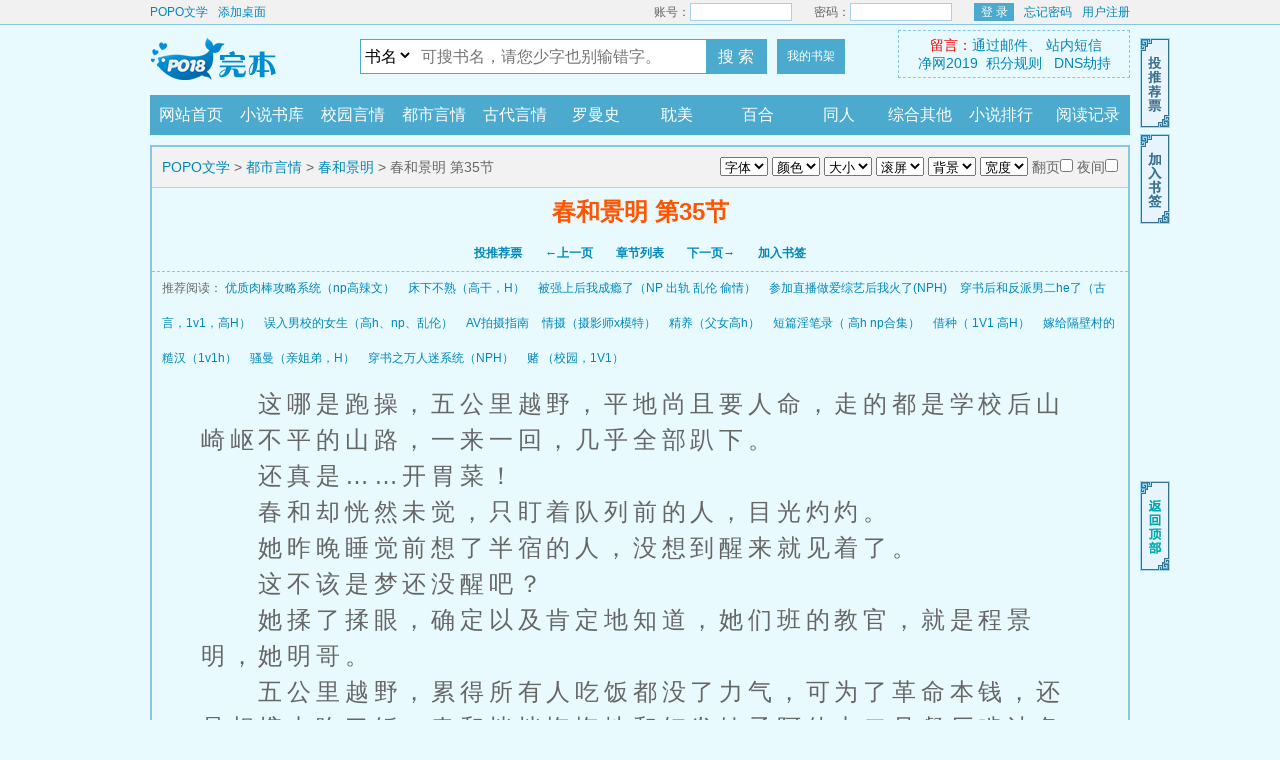

--- FILE ---
content_type: text/html; charset=UTF-8
request_url: https://www.popo.city/html/61/61781/16766755.html
body_size: 13416
content:
<!DOCTYPE html>
<html>
<head>
<meta http-equiv="Content-Type" content="text/html; charset=utf8" />
<meta http-equiv="Content-Type" content="text/html; charset=utf-8" />
<title> 春和景明 第35节_POPO文学</title>
<meta name="keywords" content=" 春和景明 第35节" />
<meta name="description" content="是北途川所著小说《春和景明》的最新章节，本站提供无弹窗阅读！" />
<link rel="canonical" href="https://https://www.popo.city//modules/article/reader.php" />
<meta http-equiv="X-UA-Compatible" content="IE=edge,chrome=1" />
<meta name="applicable-device" content="pc">
<meta http-equiv="Cache-Control" content="no-siteapp" />
<meta http-equiv="Cache-Control" content="no-transform" />
<meta name="mobile-agent" content="format=html5;url=https://web.popo.city//modules/article/reader.php" />
<meta name="mobile-agent" content="format=xhtml;url=https://web.popo.city//modules/article/reader.php" />
<link rel="alternate" media="only screen and(max-width: 960px)" href="https://web.popo.city//modules/article/reader.php" />
<script type="text/javascript">function uaredirect(f){try{if(document.getElementById("bdmark")!=null){return}var b=false;if(arguments[1]){var e=window.location.host;var a=window.location.href;if(isSubdomain(arguments[1],e)==1){f=f+"/#m/"+a;b=true}else{if(isSubdomain(arguments[1],e)==2){f=f+"/#m/"+a;b=true}else{f=a;b=false}}}else{b=true}if(b){var c=window.location.hash;if(!c.match("fromapp")){if((navigator.userAgent.match(/(iPhone|iPod|Android|ios)/i))){location.replace(f)}}}}catch(d){}}function isSubdomain(c,d){this.getdomain=function(f){var e=f.indexOf("://");if(e>0){var h=f.substr(e+3)}else{var h=f}var g=/^www\./;if(g.test(h)){h=h.substr(4)}return h};if(c==d){return 1}else{var c=this.getdomain(c);var b=this.getdomain(d);if(c==b){return 1}else{c=c.replace(".","\\.");var a=new RegExp("\\."+c+"$");if(b.match(a)){return 2}else{return 0}}}};uaredirect("https://web.popo.city/2_61781/16766755.html");</script>
<link rel="stylesheet" href="/style/css/style.css" />
<script type="text/javascript" src="/style/js/jquery.js"></script>
<script type="text/javascript" src="/style/js/header.js"></script>
<script language="javascript" type="text/javascript">
	var preview_page = "https://www.popo.city/html/61/61781/16766754.html";
	var next_page = "https://www.popo.city/html/61/61781/16766756.html";
	var index_page = "https://www.popo.city/info/61781.html";
	var bookid = "61781";
	var readid = "16766755";
	var booktitle = "春和景明";
	var readtitle = "《春和景明》春和景明 第35节";
</script>
</head>
<body>
	<div id="wrapper">
<div class="ywtop"><div class="ywtop_con"><div class="ywtop_sethome"><a href="/">POPO文学</a></div>
	<div class="ywtop_addfavorite"><a href="javascript:window.external.addFavorite('https://www.popo.city','POPO文学')">添加桌面</a></div>
		<div class="nri">
		
		<form name="t_frmlogin" id="t_frmlogin" method="post" action="/login.php">
		<div class="cc"><div class="txt">账号：</div><div class="inp"><input type="text" name="username" id="username"></div></div>
		<div class="cc"><div class="txt">密码：</div><div class="inp"><input type="password" name="password" id="password"></div></div>
		<div class="frii"><button type="submit" class="int" value="">登 录</button></div>
		<input type="hidden" name="act" value="login">
		<input type="hidden" name="jumpreferer" value="1">
		<div class="ccc"><div class="txtt"><a href="/getpass.php">忘记密码</a></div><div class="txtt"><a href="/register.php">用户注册</a></div></div></form>
		
		</div></div></div>
				<div class="header">
		<div class="header_logo">
			<a href="/">POPO文学</a>
		</div>
<div class="header_search"><form name="form" method="post" action="/modules/article/search.php" target="_blank">
<select name="searchtype" class="bstype">
<option value="articlename" selected="selected">书名</option><option value="author">作者</option></select>
<input name="searchkey" type="text" value="" class="search" id="wd" baidusug="2" placeholder="可搜书名，请您少字也别输错字。" autocomplete="off"><button id="sss" type="submit"> 搜 索 </button>
</form>
<a class="header_mark" href="/modules/article/bookcase.php">我的书架</a>
</div>
<div class="userpanel">&nbsp;<font color="red">留言：</font><a target="_blank" href="http://mail.qq.com/cgi-bin/qm_share?t=qm_mailme&amp;email=">通过邮件</a>、
<a href="/newmessage.php?tosys=1">站内短信</a><br><a target="_blank" href="/jw2019.php">净网2019</a>&nbsp;&nbsp;<a target="_blank" href="jifen.php">积分规则</a>&nbsp;&nbsp;
<a target="_blank" href="/dns.php">DNS劫持</a></div>
		<div class="clear"></div>
	</div>
	<div class="nav">
		<ul>
			<li><a href="/">网站首页</a></li>
			<li><a href="/sort/">小说书库</a></li>
			<li id="m1"><a href="https://www.popo.city/sort/1/1.html">校园言情</a></li>
		    <li id="m2"><a href="https://www.popo.city/sort/2/1.html">都市言情</a></li>
		    <li id="m3"><a href="https://www.popo.city/sort/3/1.html">古代言情</a></li>
		    <li id="m4"><a href="https://www.popo.city/sort/4/1.html">罗曼史</a></li>
		    <li id="m5"><a href="https://www.popo.city/sort/5/1.html">耽美</a></li>
		    <li id="m6"><a href="https://www.popo.city/sort/6/1.html">百合</a></li>
			<li id="m7"><a href="https://www.popo.city/sort/7/1.html">同人</a></li>
		    <li id="m8"><a href="https://www.popo.city/sort/16/1.html">综合其他</a></li>
			<li><a href="/top/">小说排行</a></li>
			<li class="history"><a href="#">阅读记录</a><ul class="historylist" id="showbook"><script>showbook();</script></ul></li>
		</ul>
		<div class="clear"></div>
	</div>


	<div class="content_read">
		<div class="box_con">
			<div class="con_top"><script>textselect();</script>
				<a href="/">POPO文学</a> &gt; <a href="https://www.popo.city/sort/2/1.html">都市言情</a> &gt; <a href="https://www.popo.city/info/61781.html">春和景明</a> &gt; 春和景明 第35节
			</div>
			<div class="bookname">
				<h1>春和景明 第35节</h1>
				<div class="bottem1">
					<a href="javascript:;" onclick="showpop('/modules/article/uservote.php?id=61781&ajax_request=1');">投推荐票</a>  <a href="https://www.popo.city/html/61/61781/16766754.html" rel="prev">&larr;上一页</a> <a href="https://www.popo.city/info/61781.html" rel="index">章节列表</a> <a href="https://www.popo.city/html/61/61781/16766756.html">下一页&rarr;</a> <a href="javascript:;" onclick="showpop('/modules/article/addbookcase.php?id=61781&cid=16766755&ajax_request=1');">加入书签</a>
				</div>
				<div id="listtj">推荐阅读：      
	  <a href="https://www.popo.city/info/4327.html">优质肉棒攻略系统（np高辣文）</a>
      
	  <a href="https://www.popo.city/info/310.html">床下不熟（高干，H）</a>
      
	  <a href="https://www.popo.city/info/12237.html">被强上后我成瘾了（NP 出轨 乱伦 偷情）</a>
      
	  <a href="https://www.popo.city/info/10345.html">参加直播做爱综艺后我火了(NPH)</a>
      
	  <a href="https://www.popo.city/info/5379.html">穿书后和反派男二he了（古言，1v1，高H）</a>
      
	  <a href="https://www.popo.city/info/61235.html">误入男校的女生（高h、np、乱伦）</a>
      
	  <a href="https://www.popo.city/info/5518.html">AV拍摄指南</a>
      
	  <a href="https://www.popo.city/info/6826.html">情摄（摄影师x模特）</a>
      
	  <a href="https://www.popo.city/info/6922.html">精养（父女高h）</a>
      
	  <a href="https://www.popo.city/info/15643.html">短篇淫笔录（ 高h np合集）</a>
      
	  <a href="https://www.popo.city/info/29527.html">借种（ 1V1 高H）</a>
      
	  <a href="https://www.popo.city/info/8.html">嫁给隔壁村的糙汉（1v1h）</a>
      
	  <a href="https://www.popo.city/info/521.html">骚曼（亲姐弟，H）</a>
      
	  <a href="https://www.popo.city/info/13569.html">穿书之万人迷系统（NPH）</a>
      
	  <a href="https://www.popo.city/info/418.html">赌 （校园，1V1）</a>
</div>
			</div>
			<div id="content">&emsp;&emsp;这哪是跑操，五公里越野，平地尚且要人命，走的都是学校后山崎岖不平的山路，一来一回，几乎全部趴下。<br />
&emsp;&emsp;还真是……开胃菜！<br />
&emsp;&emsp;春和却恍然未觉，只盯着队列前的人，目光灼灼。<br />
&emsp;&emsp;她昨晚睡觉前想了半宿的人，没想到醒来就见着了。<br />
&emsp;&emsp;这不该是梦还没醒吧？<br />
&emsp;&emsp;她揉了揉眼，确定以及肯定地知道，她们班的教官，就是程景明，她明哥。<br />
&emsp;&emsp;五公里越野，累得所有人吃饭都没了力气，可为了革命本钱，还是相携去吃了饭，春和恍恍惚惚地和短发妹子阿佳去二号餐厅啃油条喝豆浆，脑子里还是程景明带着他们班去跑操的样子。<br />
&emsp;&emsp;没想到好巧又遇上集体去二食堂吃早饭的教官们。<br />
&emsp;&emsp;虽然不是在部队，教官们自由松散很多，但还是有一种刻板的军纪在，吃饭的动作都出乎意料的一致。<br />
&emsp;&emsp;腰背挺直，双腿微微分开，吃饭的时候几乎没有人说话，也几乎不发出声音。<br />
&emsp;&emsp;“啊啊啊啊啊啊，好帅，超帅，巨特么帅！”<br />
&emsp;&emsp;“不行了不行了，我的鼻血！”<br />
&emsp;&emsp;“找个兵哥哥就嫁了吧！”<br />
&emsp;&emsp;“……”<br />
&emsp;&emsp;周围为数不多的女生在窃窃私语，阿佳也扯着春和，一脸激动地说：“你看，领队那个两条杠的，是不是超帅？”<br />
&emsp;&emsp;春和眯着眼瞧了片刻，弯着眼笑。<br />
&emsp;&emsp;是，帅，超级帅，明哥最帅！<br />
&emsp;&emsp;有眼光。<br />
&emsp;&emsp;春和一颗心咚咚咚地跳跃，几乎要跳出胸腔了，怎么都没想到，竟然能在学校碰见他。<br />
&emsp;&emsp;梦里千百遍，不及人群中一眼。<br />
&emsp;&emsp;虽然她和他搭不上话，但看一眼也是好的。<br />
&emsp;&emsp;3、<br />
&emsp;&emsp;每个人手里都有一份军训时间表，时间被切割成无数的碎片，把一整天塞的满满当当的。<br />
&emsp;&emsp;八点半准时集合，列队。<br />
&emsp;&emsp;“立正、稍息！”教官跑步前来，冷酷地下了第一个命令，然后扫了一眼歪歪斜斜站着的人，背着手严肃说：“从今天起，你们班由我带，你们可以叫我程教官。”<br />
&emsp;&emsp;“教官好！”短促而整齐的回答，颇有一种气势在。<br />
&emsp;&emsp;春和站在最前排，眯着眼看着离自己不远的人，感觉被阳光晃了眼。<br />
&emsp;&emsp;她咧着一口大白牙冲他笑，然后清晰地看见，他缓慢踱着的步子猛地顿了下，强调纪律的声音也顿了下，生生停顿了两秒。<br />
&emsp;&emsp;休息的时候，大家靠在树上避暑，一个个被大太阳晒的昏头巴脑的，蔫儿的不行。<br />
&emsp;&emsp;春和却暗暗藏着雀跃，蹭到程景明身边坐下来，拿手肘捅了捅他的腰，笑说：“明哥，好巧啊！”<br />
&emsp;&emsp;他瞥她一眼，巧个屁，他向上头请示了多久才批下来的。<br />
&emsp;&emsp;出声却只淡淡地“嗯”了一声。<br />
&emsp;&emsp;春和眯着眼笑，偷偷和他讲，“明哥，你超好看的。”<br />
&emsp;&emsp;他也低声和她讲，“不仅好看，还好用！”<br />
&emsp;&emsp;他第一次和她讲荤话，春和反应了一会儿才听明白，捂着脸跑了。<br />
&emsp;&emsp;这个教官不正经。<br />
&emsp;&emsp;程景明虽然是带着私心来当教官，但训练起人的时候却是十分的严格，春和体能不好，被他折磨惨了。<br />
&emsp;&emsp;有次被他罚了两百个俯卧撑，她做不了，趴在地上躺尸，被他一手拎了起来，训了整整三分钟，晚上罚她单独训。<br />
&emsp;&emsp;班上的男生们都怕他，别说女生了，直言沈春和惨了。<br />
&emsp;&emsp;晚上的时候他带她去单杠上练臂力，训练室一个人都没有，春和就揍他，把他揍得来回躲，最后实在躲不过了，就按着她的手把她摁墙上，眯着眼问她，“造反了？”<br />
&emsp;&emsp;她别过头不搭理他，他就掰正了她脑袋，低着头亲她唇角，“身体素质练好了，没坏处，知道吗，嗯？”<br />
&emsp;&emsp;春和当然知道他是为她好，可就是生气嘛！那么多人，也不留点面子给她。<br />
&emsp;&emsp;她一口咬在他脖子上，他却笑了，“别的不行，牙口还挺利。”<br />
&emsp;&emsp;春和冲他扮了个鬼脸。<br />
&emsp;&emsp;他抱着她上了单杠，训练了一晚上，她顶多也就做两个，多一个都做不来。<br />
&emsp;&emsp;走的时候却跟残废了似的。瘫在地上，死活动也不动。<br />
&emsp;&emsp;他只好背着她走，两个人走在小道里，他穿着一身便服，黑色休闲裤，黑色t恤，短发凌厉，看起来阳刚又帅气，跟个大学生似的。远远看去，就像学校一对儿小情侣，当然，学校不准恋爱，只能是对儿偷偷摸摸的小情侣。<br />
&emsp;&emsp;他背着她，慢悠悠地走，春和趴在他背上，把脑袋搁在他肩膀上，“明哥，我想……”<br />
&emsp;&emsp;然后半天没动静。<br />
&emsp;&emsp;程景明就“嗯？”了一声。<br />
&emsp;&emsp;春和眨巴了两下眼，一咬牙，一闭眼，说：“明哥，我想试试你好不好用！”<br />
&emsp;&emsp;程景明腿一软，差点儿给跪了，咳嗽了一声，“胡扯八道什么！”<br />
&emsp;&emsp;“没胡扯，我说真的，打个标记！不然不踏实。”春和一腔肺腑之言，换来的是他放她下来的时候一颗爆栗，春和吃痛地揉着额头，深深地觉得挫败，挺了挺胸，觉得自己发育还算好啊！这么没吸引力？<br />
&emsp;&emsp;4、<br />
&emsp;&emsp;第二天满校园八卦，说程景明脖子上有牙齿印，作风肯定不端正，一个个的痛心疾首，说长得好看的果然没有好东西。<br />
&emsp;&emsp;春和一看，可不是嘛！她昨晚咬的，模糊地还有红印，她也没使劲啊，怎么还没消。<br />
&emsp;&emsp;她努力地纠正大家的看法，“说不定是蚊子咬着了。”<br />
&emsp;&emsp;生怕程景明受处分了。<br />
&emsp;&emsp;可谁也不信，一个个认定了他是个作风不端正的教官。春和就差负荆请罪求他原谅了，趁着休息时间拿了遮瑕霜偷偷给他涂，他一脸嫌弃地拒绝了，顺便给她脖子上也添了一个牙印，咬的又圆又整齐，春和气得想揍他，怎么这么大人了比她还幼稚，还好不是很明显的地方，军训服领子高，刚刚好能遮到。<br />
&emsp;&emsp;只是晚上洗完澡换好睡衣的时候，阿佳扯着她问，“咦，你脖子怎么了？”<br />
&emsp;&emsp;春和只好面不改色地说：“嗯，蚊子咬着了。”<br />
&emsp;&emsp;一只超级无敌幼稚的大蚊子精。<br />
&emsp;&emsp;5、<br />
&emsp;&emsp;国庆程景明带她去市区逛的时候，春和满面忧愁地说：“怎么办，大家好像对你有误解诶！”<br />
&emsp;&emsp;他抬了抬眼皮，继续低头点菜，“你对我没误解就行了。”<br />
&emsp;&emsp;“明哥，你说……”<br />
&emsp;&emsp;他最害怕她这种停顿方式，上次这样停顿的时候，她说她想试试他好不好用，一句话害他好几天血气翻涌。<br />
&emsp;&emsp;这次他直接堵了她的话，“再胡扯八道我揍你啊！”<br />
&emsp;&emsp;春和撇撇嘴，“我就想问你会不会受处分。”学生们说话没轻没重的，万一传到他领导那里，会不会真的处分他啊！春和听说部队对作风要求挺严格的。她倾身凑过去，“诶，明哥，你刚刚想什么呢？”<br />
&emsp;&emsp;程景明把菜单放到她手里，一本正经说，“看看想吃什么自己点，瞎操什么心了。”<br />
&emsp;&emsp;吃完饭出来天气阴沉的很，没一会儿就下了暴雨，两个人去看电影，出来的时候路上行人都没有了，暴雨如注，白天像夜一样黑，春和缩着脖子说：“怎么办啊，明哥？”<br />
&emsp;&emsp;他让她在商场门口等，自己撑着伞出去拦出租车，结果半个小时，没一辆愿意载客，他便走了回来，说等一等雨小了再走，两个人在商场里一圈一圈地转，把晚饭都吃了，雨还是没停的架势，跟作对似的。<br />
&emsp;&emsp;天越来越黑了，八点钟的时候春和看了看表，“完了，这会儿回去估计宿舍楼要锁楼了。”学校地方偏，市区过去得两个多小时。<br />
&emsp;&emsp;“那今晚别回去了。”程景明扯着春和去了附近的酒店，春和没带身份证，用他身份证开的房，最后一间大床房，国庆本来是定满的，刚刚才有人退了一间。<br />
&emsp;&emsp;就一间房。<br />
&emsp;&emsp;他刚要说不要了，春和就把他身份证推了过去，“算了，凑合凑合算了，国庆哪那么容易定房间。”<br />
&emsp;&emsp;春和跟着他上了楼，虽然刚刚打着伞，但雨实在是太大了，两个人都淋湿了，进门插卡，灯刚亮，程景明就脱了上衣，春和也想脱，可她又不能跟他一样，浑身**的，难受的很。<br />
&emsp;&emsp;为什么偏偏就剩这一间房？<br />
&emsp;&emsp;今天真是倒霉透了。<br />
&emsp;&emsp;春和刚这样想，他就似乎想起了什么，把湿衣服又穿上了，跟她说：“我出去待一会儿，你把衣服换了，洗个澡。”<br />
&emsp;&emsp;下那么大雨，去哪？再淋下去感冒了。<br />
&emsp;&emsp;春和扯了他一把，“明哥……别出去了，你待着吧！”说完直接脱衣服，脱得只剩内衣，看着他，镇定地说：“你说你以后要娶我的，我就当你不变卦了，看就看吧！反正早晚得看，是不是？”她这话说的潇洒，进浴室了脸才腾地一下红到脖子根。<br />
&emsp;&emsp;春和去洗澡，出来的时候只围了个浴巾，程景明又脱了上衣，裤子还是湿的，坐在一边的高脚凳上，低着头看手机。<br />
&emsp;&emsp;春和过去扯他，“明哥，你也去洗澡吧！”<br />
&emsp;&emsp;他抬头瞧了一眼，又迅速把目光别开了，不大自在地“嗯”了一声。<br />
&emsp;&emsp;起身，往浴室去。<br />
&emsp;&emsp;春和趴在床上，房间很小，浴室里流水声哗啦哗啦清晰的很，春和听得心浮气躁，隔着磨砂玻璃往里面看，隐约能看见一个身影，晃来晃去，晃得人口干舌燥。<br />
&emsp;&emsp;春和喊了一声，“明哥，你待会儿别穿湿衣服了，我又不会非礼你。”<br />
&emsp;&emsp;他没吭声，过了会儿出来的时候却真的没穿，腰间围了块浴巾，掀了一角被子躺进去，关了大灯，说：“睡吧！”<br />
&emsp;&emsp;春和又把灯打开，“睡不着。”<br />
&emsp;&emsp;他又关，“睡不着数羊。”<br />
&emsp;&emsp;谁都没穿衣服，开着灯算怎么回事。<br />
&emsp;&emsp;可关了灯又算怎么回事？<br />
&emsp;&emsp;算了，总之今晚是别扭定了。<br />
&emsp;&emsp;春和不开了，往他那边儿蹭了蹭，色从胆边儿生，伸手摸了摸他的腹肌，肌肉紧实，透着力量感！<br />
&emsp;&emsp;春和想起那天他说的荤话，问他：“明哥，要不……试试你好用不好用呗？”漫漫长夜，不做点儿什么也睡不着啊！<br />
&emsp;&emsp;程景明“嘶”地倒吸了口气，捏住她手腕，“别找事啊！”<br />
&emsp;&emsp;她试图挣脱，他试图控制，两个人你来我往地较量，结果自然是处春和惨败。<br />
&emsp;&emsp;可是这时候程景明已经彻底压在她身上了。</div>
			<div class="bottem2">
				<a href="javascript:;" onclick="showpop('/modules/article/uservote.php?id=61781&ajax_request=1');">投推荐票</a>  <a href="https://www.popo.city/html/61/61781/16766754.html" rel="prev">&larr;上一页</a> <a href="https://www.popo.city/info/61781.html" rel="index">章节目录</a> <a href="https://www.popo.city/html/61/61781/16766756.html">下一页&rarr;</a> <a href="javascript:;" onclick="showpop('/modules/article/addbookcase.php?id=61781&cid=16766755&ajax_request=1');">加入书签</a>
			</div>
		</div>
	</div>
	
	<div id="footer" name="footer">
		
				

		<div class="footer_link">&nbsp;新书推荐：      
	  <a href="https://www.popo.city/info/97313.html">心爱的猎物（1v1 高H）</a>
      
	  <a href="https://www.popo.city/info/97295.html">八零年代军婚，作精女配甜又媚</a>
      
	  <a href="https://www.popo.city/info/97272.html">姝色入骨</a>
      
	  <a href="https://www.popo.city/info/97271.html">升华（向死而生）</a>
      
	  <a href="https://www.popo.city/info/97267.html">代价</a>
      
	  <a href="https://www.popo.city/info/97230.html">入木三分甜（青梅竹马 1V1h）</a>
      
	  <a href="https://www.popo.city/info/97229.html">湖底（强制爱亲父女）</a>
      
	  <a href="https://www.popo.city/info/97220.html">奇怪的继兄（1v1伪骨双洁H）</a>
      
	  <a href="https://www.popo.city/info/97218.html">新酒与飞鸟[先婚后爱]</a>
      
	  <a href="https://www.popo.city/info/97214.html">影后的悠长假期</a>
      
	  <a href="https://www.popo.city/info/97210.html">南红[京圈]</a>
      
	  <a href="https://www.popo.city/info/97208.html">婚后春信[先婚后爱]</a>
      
	  <a href="https://www.popo.city/info/97206.html">恋爱脑怎么不算金手指了[娱乐圈]</a>
      
	  <a href="https://www.popo.city/info/97204.html">镜礁[先婚后爱]</a>
      
	  <a href="https://www.popo.city/info/97189.html">我的小猫 （nph）</a>
</div>
		<div class="footer_cont">
			<p>《春和景明》情节跌宕起伏、扣人心弦，是一本情节与文笔俱佳的短篇综合,POPO文学提供春和景明最新章节列表目录在线阅读。</p>
			<p>如果对春和景明作品浏览，或对作品内容、版权等方面有质疑，或对本站有意见建议请联系本站，感谢您的合作与支持！</p>	
				</div>
				
	<div class="footer_cont">
<p>POPO文学是一个架设在美国的小说网站，志在美国传播大陆文化，促进两地文化交流。</p>
<p>POPO文学所有小说都是网络爬虫从搜索引擎获取，非本站上传，本站不承担一切与版权相关纠纷。</p>
<p>Copyright © 2024 POPO文学 All Rights Reserved.</p>
<a href="javascript:;"><div class="gobacktop" style="display: block;"></div></a>

</div>
		
			</div>
<script src="/scripts/autopusher.js"></script>
<script>
(function(){
    var bp = document.createElement('script');
    var curProtocol = window.location.protocol.split(':')[0];
    if (curProtocol === 'https') {
        bp.src = 'https://zz.bdstatic.com/linksubmit/push.js';
    }
    else {
        bp.src = 'http://push.zhanzhang.baidu.com/push.js';
    }
    var s = document.getElementsByTagName("script")[0];
    s.parentNode.insertBefore(bp, s);
})();
</script>
			
</div>
<script language="javascript" type="text/javascript">
mark();
var lastread=new LastRead();
lastread.set('https://www.popo.cityhttps://www.popo.city/info/61781.html', 'https://www.popo.city/html/61/61781/16766755.html', '春和景明', '春和景明 第35节');
</script>
<script>
(function(){
    var bp = document.createElement('script');
    var curProtocol = window.location.protocol.split(':')[0];
    if (curProtocol === 'https') {
        bp.src = 'https://zz.bdstatic.com/linksubmit/push.js';
    }
    else {
        bp.src = 'http://push.zhanzhang.baidu.com/push.js';
    }
    var s = document.getElementsByTagName("script")[0];
    s.parentNode.insertBefore(bp, s);
})();
</script>
</body>
</html>

--- FILE ---
content_type: application/javascript
request_url: https://www.popo.city/style/js/header.js
body_size: 9495
content:
function cookie_encode(string){
	var decoded = encodeURIComponent(string);
	var ns = decoded.replace(/(%7B|%7D|%3A|%22|%23|%5B|%5D)/g,function(charater){return decodeURIComponent(charater);});
	return ns;
}
jQuerys();jQuery.cookie = function (key, value, options) {
    if (arguments.length > 1 && String(value) !== "[object Object]") {
        options = jQuery.extend({}, options);

        if (value === null || value === undefined) {
            options.expires = -1;
        }

        if (typeof options.expires === 'number') {
            var days = options.expires, t = options.expires = new Date();
            t.setDate(t.getDate() + days);
        }

        value = String(value);

        return (document.cookie = [
            encodeURIComponent(key), '=',
            options.raw ? value : cookie_encode(value),
            options.expires ? '; expires=' + options.expires.toUTCString() : '',
            options.path ? '; path=' + options.path : '',
            options.domain ? '; domain=' + options.domain : '',
            options.secure ? '; secure' : ''
        ].join(''));
    }
    options = value || {};
    var result, decode = options.raw ? function (s) { return s; } : decodeURIComponent;
    return (result = new RegExp('(?:^|; )' + encodeURIComponent(key) + '=([^;]*)').exec(document.cookie)) ? decode(result[1]) : null;
};
(function(){
	var ua = navigator.userAgent.toLowerCase();
	var is = (ua.match(/\b(chrome|opera|safari|msie|firefox)\b/) || [ '',
			'mozilla' ])[1];
	var r = '(?:' + is + '|version)[\\/: ]([\\d.]+)';
	var v = (ua.match(new RegExp(r)) || [])[1];
	jQuery.browser.is = is;
	jQuery.browser.ver = v;
	jQuery.browser[is] = true;
})();

(function(jQuery) {
	this.version = '@1.5';
	this.layer = {
		'width' :200,
		'height' :100
	};
	this.title = '信息提示';
	this.time = 4000;
	this.anims = {
		'type' :'slide',
		'speed' :600
	};
	this.timer1 = null;
	this.inits = function(title, text) {

		if ($("#message").is("div")) {
			this.closer();
			//return;
		}
		$(document.body)
				.prepend(
						'<div id="message" style="width: 400px;height: 200px;position: fixed;top: 30%;left: 50%;margin-left: -200px;overflow: hidden;border: 2px solid #88c6e5;box-shadow: 0 0 5px 1px #999999;border-radius: 10px;z-index: 100;background: #eff9ff;"><div style="width:100%;height: 35px;line-height: 35px;overflow:hidden;color:#FF0000;background: #f2f2f2;"><span id="message_close" style="float:right;padding: 8px 8px;width: 20px;line-height: 14px;color:red;font-size: 24px;font-weight:bold;text-align:center;cursor:pointer;overflow:hidden;">×</span><div style="width:100px;line-height: 32px;text-align: center;overflow:hidden;">' + title + '</div><div style="clear:both;"></div></div> <div style="width:100%;height:auto;"><div id="message_content" style="border-top: #cccccc 1px solid;padding: 20px;height: 120px;color:#FF0000;text-align: center;overflow:hidden;">' + text + '</div></div></div>');

		$("#message_close").click( function() {
			setTimeout('this.closer()', 1);
		});
		$("#message").hover( function() {
			clearTimeout(timer1);
			timer1 = null;
		}, function() {
			if (time > 0)
				timer1 = setTimeout('this.closer()', time);
			});
	};
	this.show = function(title, text, time) {
		if ($("#message").is("div")) {
			//return;
		}
		if (title == 0 || !title)
			title = this.title;
		this.inits(title, text);
		if (time >= 0)
			this.time = time;
		switch (this.anims.type) {
		case 'slide':
			$("#message").slideDown(this.anims.speed);
			break;
		case 'fade':
			$("#message").fadeIn(this.anims.speed);
			break;
		case 'show':
			$("#message").show(this.anims.speed);
			break;
		default:
			$("#message").slideDown(this.anims.speed);
			break;
		}
		this.rmmessage(this.time);
	};

	this.lays = function(width, height) {

		if ($("#message").is("div")) {
			//return;
		}
		if (width != 0 && width)
			this.layer.width = width;
		if (height != 0 && height)
			this.layer.height = height;
	}

	this.anim = function(type, speed) {
		if ($("#message").is("div")) {
			//return;
		}
		if (type != 0 && type)
			this.anims.type = type;
		if (speed != 0 && speed) {
			switch (speed) {
			case 'slow':
				;
				break;
			case 'fast':
				this.anims.speed = 200;
				break;
			case 'normal':
				this.anims.speed = 400;
				break;
			default:
				this.anims.speed = speed;
			}
		}
	}

	this.rmmessage = function(time) {
		if (time > 0) {
			timer1 = setTimeout('this.closer()', time);
		}
	};
	this.closer = function() {
		switch (this.anims.type) {
		case 'slide':
			$("#message").slideUp(this.anims.speed);
			break;
		case 'fade':
			$("#message").fadeOut(this.anims.speed);
			break;
		case 'show':
			$("#message").hide(this.anims.speed);
			break;
		default:
			$("#message").slideUp(this.anims.speed);
			break;
		}
		;
		setTimeout('$("#message").remove();', this.anims.speed);
		this.original();
	}

	this.original = function() {
		this.layer = {
			'width' :300,
			'height' :140
		};
		this.title = '信息提示';
		this.time = 10000;
		this.anims = {
			'type' :'slide',
			'speed' :5000
		};
	};
	jQuery.messager = this;
	return jQuery;
})(jQuery);
function jQuerys(){var tmp='';}
document.onkeydown = function(e){
	var e = e ? e : window.event;
	var keyCode = e.which ? e.which : e.keyCode;
	var kw = document.getElementById('wd');
	if (e.keyCode==13 && kw.value=='' && typeof(index_page) != "undefined") {
		location.href=index_page;
	}
	if (e.keyCode==37 && typeof(preview_page) != "undefined") location.href=preview_page;
	if (e.keyCode==39 && typeof(next_page) != "undefined") location.href=next_page;
} 
var speed = 5;
var autopage;// = $.cookie("autopage");
var night;
var timer;
var temPos=1;

$(document).ready(function(){
	var wd = $('#wd');
	wd.focusin(function() {
	if($(this).val()=="可搜书名，请您少字也别输错字。") $(this).val("");
	});
	wd.focusout(function() {
	if($(this).val()=='') $(this).val("可搜书名，请您少字也别输错字。");
	});
	$(".history").hover(function() {
		$(this).find('.historylist').css('display', 'block');
	}, function(){
		$(this).find('.historylist').css('display', 'none');
	});
	$(window).scroll(function(){if($(window).scrollTop()>300){$(".gobacktop").fadeIn(500)}else{$(".gobacktop").fadeOut(500)}});
	$(".gobacktop").click(function(){$('body,html').animate({scrollTop:0},400);return false});
	if( typeof(next_page) != "undefined" ) {
		next_page = next_page;
		autopage = $.cookie("autopage");
		sbgcolor = $.cookie("bcolor");
		setBGColor(sbgcolor);
		font = $.cookie("font");
		setFont(font);
		size = $.cookie("size");
		setSize(size);
		color = $.cookie("color");
		setColor(color);
		width = $.cookie("width");
		setWidth(width);
		speed = $.cookie("scrollspeed");
		if(autopage==1) {
			$('#autopage').attr("checked",true);
			speed = $.cookie("scrollspeed");
			scrollwindow();
		}
		night = $.cookie('night');
		if(night==1) {
			$("#night").attr('checked',true);
			setNight();
		}
		document.onmousedown=sc;
		document.ondblclick=scrollwindow;
	}

});
function showpop(url) {
	$.get(url, function(data){
		$.messager.lays(260, 120);
		$.messager.anim('fade', 1000);
		$.messager.show("提示信息", data ,5000);
	});
}


if (typeof(getCookie("bgcolor")) != 'undefined') {
    wrapper.style.background = getCookie("bgcolor");
    document.getElementById("bcolor").value = getCookie("bgcolor")
}
function changebgcolor(id) {
    wrapper.style.background = id.options[id.selectedIndex].value;
    setCookie("bgcolor", id.options[id.selectedIndex].value, 365)
}
function setBGColor(sbgcolor){
	$('#wrapper').css("backgroundColor",sbgcolor);
	$.cookie("bcolor",sbgcolor,{path:'/',expires:365});
}
function setColor(color) {
	$("#content").css("color",color);
	$.cookie("color",color,{path:'/',expires:365});
}
function setSize(size) {
	$("#content").css("fontSize",size);
	$.cookie("size",size,{path:'/',expires:365});
}
function setFont(font) {
	$("#content").css("fontFamily",font);
	$.cookie("font",font,{path:'/',expires:365});
}
function setWidth(width){
	$('#content').css("width",width);
	$.cookie("width",width,{path:'/',expires:365});
}
function setNight(){
	if($("#night").attr('checked')==true) {
		$('div').css("backgroundColor","#333333").css("box-shadow","none");
		$('div.header').css("display","none");
		$('div,a').css("color","#999999");
		$.cookie("night",1,{path:'/',expires:365});
	} else {
		$('div').css("backgroundColor","").css("box-shadow","");
		$('div.header').css("display","");
		$('div,a').css("color","");
		$.cookie("night",0,{path:'/',expires:365});
	}
}
function setCookie(name, value, day) {
    var exp = new Date();
    exp.setTime(exp.getTime() + day * 24 * 60 * 60 * 1000);
    document.cookie = name + "= " + escape(value) + ";expires= " + exp.toGMTString()
}
function getCookie(objName) {
    var arrStr = document.cookie.split("; ");
    for (var i = 0; i < arrStr.length; i++) {
        var temp = arrStr[i].split("=");
        if (temp[0] == objName) return unescape(temp[1])
    }
}
function scrolling() 
{  
	var currentpos=1;
	if($.browser.is=="chrome" |document.compatMode=="BackCompat" ){
		currentpos=document.body.scrollTop;
	}else{
		currentpos=document.documentElement.scrollTop;
	}

	window.scroll(0,++currentpos);
	if($.browser.is=="chrome" || document.compatMode=="BackCompat" ){
		temPos=document.body.scrollTop;
	}else{
		temPos=document.documentElement.scrollTop;
	}

	if(currentpos!=temPos){
        ///msie/.test( userAgent )
        var autopage = $.cookie("autopage");
        if(autopage==1&&/next_page/.test( document.referrer ) == false) location.href=next_page;
		sc();
	}
}

function scrollwindow(){
	timer=setInterval("scrolling()",250/speed);
}

function sc(){ 
	clearInterval(timer); 
}

function setSpeed(ispeed){ 
	if(ispeed==0)ispeed=5;
	speed=ispeed;
	$.cookie("scrollspeed",ispeed,{path:'/',expires:365});
}

function setAutopage(){
	if($('#autopage').is(":checked") == true){
		$('#autopage').attr("checked",true);	
		$.cookie("autopage",1,{path:'/',expires:365});
	}else{
		$('#autopage').attr("checked",false);
		$.cookie("autopage",0,{path:'/',expires:365});
	}
}

var jieqiUserId = 0;
var jieqiUserName = '';
var jieqiUserPassword = '';
var jieqiUserGroup = 0;
var jieqiNewMessage = 0;
var jieqiUserVip = 0;
var jieqiUserHonor = '';
var jieqiUserGroupName = '';
var jieqiUserVipName = '';


var timestamp = Math.ceil((new Date()).valueOf()/1000); //当前时间戳
var flag_overtime = -1;
if(document.cookie.indexOf('jieqiUserInfo') >= 0){
	var jieqiUserInfo = get_cookie_value('jieqiUserInfo');
	//document.write(jieqiUserInfo);
	start = 0;
	offset = jieqiUserInfo.indexOf(',', start); 
	while(offset > 0){
		tmpval = jieqiUserInfo.substring(start, offset);
		tmpidx = tmpval.indexOf('=');
		if(tmpidx > 0){
           tmpname = tmpval.substring(0, tmpidx);
		   tmpval = tmpval.substring(tmpidx+1, tmpval.length);
		   if(tmpname == 'jieqiUserId') jieqiUserId = tmpval;
		   else if(tmpname == 'jieqiUserName_un') jieqiUserName = tmpval;
		   else if(tmpname == 'jieqiUserPassword') jieqiUserPassword = tmpval;
		   else if(tmpname == 'jieqiUserGroup') jieqiUserGroup = tmpval;
		   else if(tmpname == 'jieqiNewMessage') jieqiNewMessage = tmpval;
		   else if(tmpname == 'jieqiUserVip') jieqiUserVip = tmpval;
		   else if(tmpname == 'jieqiUserHonor_un') jieqiUserHonor = tmpval;
		   else if(tmpname == 'jieqiUserGroupName_un') jieqiUserGroupName = tmpval;
		}
		start = offset+1;
		if(offset < jieqiUserInfo.length){
		  offset = jieqiUserInfo.indexOf(',', start); 
		  if(offset == -1) offset =  jieqiUserInfo.length;
		}else{
          offset = -1;
		}
	}
	flag_overtime = get_cookie_value('overtime');
} else {
	delCookie('overtime');
}
function delCookie(name){
   var date = new Date();
   date.setTime(date.getTime() - 10000);
   document.cookie = name + "=a; expires=" + date.toGMTString();
}

function get_cookie_value(Name) { 
  var search = Name + "=";
　var returnvalue = ""; 
　if (document.cookie.length > 0) { 
　  offset = document.cookie.indexOf(search) 
　　if (offset != -1) { 
　　  offset += search.length 
　　  end = document.cookie.indexOf(";", offset); 
　　  if (end == -1) 
　　  end = document.cookie.length; 
　　  returnvalue=unescape(document.cookie.substring(offset, end));
　　} 
　} 
　return returnvalue; 
}
//滑动门
	function getNames(obj,name,tij)
	{	
		var p = document.getElementById(obj);
		var plist = p.getElementsByTagName(tij);
		var rlist = new Array();
		for(i=0;i<plist.length;i++)
		{
			if(plist[i].getAttribute("name") == name)
			{
				rlist[rlist.length] = plist[i];
			}
		}
		return rlist;
	}

		function fod(obj,name)
		{
			var p = obj.parentNode.getElementsByTagName("td");
			var p1 = getNames(name,"f","div"); // document.getElementById(name).getElementsByTagName("div");
			for(i=0;i<p1.length;i++)
			{
				if(obj==p[i])
				{
					p[i].className = "tab"+i+"1";   ;
					p1[i].className = "dis";
				}
				else
				{
					p[i].className = "tab"+i+"0"; 
					p1[i].className = "undis";
				}
			}
		}
//全站顶部登录
//历史记录
var _num = 10;

function LastRead(){
	this.bookList="bookList"
	}
LastRead.prototype={	
	set:function(bid,tid,title,texttitle){
		if(!(bid&&tid&&title&&texttitle))return;
		var v=bid+'#'+tid+'#'+title+'#'+texttitle;
		this.setItem(bid,v);
		this.setBook(bid)		
		},
	
	get:function(k){
		return this.getItem(k)?this.getItem(k).split("#"):"";						
		},
	
	remove:function(k){
		this.removeItem(k);
		this.removeBook(k)			
		},
	
	setBook:function(v){
		var reg=new RegExp("(^|#)"+v); 
		var books =	this.getItem(this.bookList);
		if(books==""){
			books=v
			}
		 else{
			 if(books.search(reg)==-1){
				 books+="#"+v				 
				 }
			 else{
				  books.replace(reg,"#"+v)
				 }	 
			 }	
			this.setItem(this.bookList,books)
		
		},
	
	getBook:function(){
		var v=this.getItem(this.bookList)?this.getItem(this.bookList).split("#"):Array();
		var books=Array();
		if(v.length){
			
			for(var i=0;i<v.length;i++){
				var tem=this.getItem(v[i]).split('#');	
				if(i>v.length-(_num+1)){
					if (tem.length>3)	books.push(tem);
				}
				else{
					lastread.remove(tem[0]);
				}
			}		
		}
		return books		
	},
	
	removeBook:function(v){		
	    var reg=new RegExp("(^|#)"+v); 
		var books =	this.getItem(this.bookList);
		if(!books){
			books=""
			}
		 else{
			 if(books.search(reg)!=-1){	
			      books=books.replace(reg,"")
				 }	 
			 
			 }	
			this.setItem(this.bookList,books)		
		
		},
	
	setItem:function(k,v){
		if(!!window.localStorage){		
			localStorage.setItem(k,v);		
		}
		else{
			var expireDate=new Date();
			  var EXPIR_MONTH=30*24*3600*1000;			
			  expireDate.setTime(expireDate.getTime()+12*EXPIR_MONTH)
			  document.cookie=k+"="+encodeURIComponent(v)+";expires="+expireDate.toGMTString()+"; path=/";		
			}			
		},
		
	getItem:function(k){
		var value=""
		var result=""				
		if(!!window.localStorage){
			result=window.localStorage.getItem(k);
			 value=result||"";	
		}
		else{
			var reg=new RegExp("(^| )"+k+"=([^;]*)(;|\x24)");
			var result=reg.exec(document.cookie);
			if(result){
				value=decodeURIComponent(result[2])||""}				
		}
		return value
		
		},
	
	removeItem:function(k){		
		if(!!window.localStorage){
		 window.localStorage.removeItem(k);		
		}
		else{
			var expireDate=new Date();
			expireDate.setTime(expireDate.getTime()-1000)	
			document.cookie=k+"= "+";expires="+expireDate.toGMTString()							
		}
		},	
	removeAll:function(){
		if(!!window.localStorage){
		 window.localStorage.clear();		
		}
		else{
		var v=this.getItem(this.bookList)?this.getItem(this.bookList).split("#"):Array();
		var books=Array();
		if(v.length){
			for( i in v ){
				var tem=this.removeItem(v[k])				
				}		
			}
			this.removeItem(this.bookList)				
		}
		}	
	}
function showbook(){
	var showbook=document.getElementById('showbook');
	var bookhtml='';
	var books=lastread.getBook();
	if(books.length){
			for(var i=books.length-1;i>-1;i--){
				var shortid = parseInt(books[i][0]/1000);
				bookhtml+='<li><a class="bookname" href="'+books[i][0]+'" title="'+books[i][2]+'" target="_blank">'+books[i][2]+'</a><a href="'+books[i][1]+'" title="'+books[i][3]+'" class="chaptername" target="_blank">'+books[i][3]+'</a><a href="javascript:removebook(\''+books[i][0]+'\')" class="delbook">删除</a></li>'
			}
		}else{
			bookhtml+='<li class="nohistory">暂无阅读记录！</li>'
		}
	showbook.innerHTML=bookhtml;
} 
function removebook(k){
	lastread.remove(k);
	showbook()
}
window.lastread = new LastRead();
//阅读页
function textselect(){
	document.writeln('<div id="page_set"><select onchange="javascript:setFont(this.options[this.selectedIndex].value);" id="bcolor" name="bcolor"><option value="">字体</option><option value="方正启体简体">默认</option><option value="黑体">黑体</option><option value="楷体_GB2312">楷体</option><option value="微软雅黑">雅黑</option><option value="方正启体简体">启体</option><option value="宋体">宋体</option></select>&nbsp;<select onchange="javascript:setColor(this.options[this.selectedIndex].value);" id="bcolor" name="bcolor"><option value="">颜色</option><option value="#888888">默认</option><option value="#9370DB">暗紫</option><option value="#2E8B57">藻绿</option><option value="#2F4F4F">深灰</option><option value="#778899">青灰</option><option value="#800000">栗色</option><option value="#6A5ACD">青蓝</option><option value="#BC8F8F">玫褐</option><option value="#F4A460">黄褐</option><option value="#F5F5DC">米色</option><option value="#F5F5F5">雾白</option></select>&nbsp;<select onchange="javascript:setSize(this.options[this.selectedIndex].value);" id="bcolor" name="bcolor"><option value="#E9FAFF">大小</option><option value="19pt">默认</option><option value="10pt">10pt</option><option value="12pt">12pt</option><option value="14pt">14pt</option><option value="16pt">16pt</option><option value="18pt">18pt</option><option value="20pt">20pt</option><option value="22pt">22pt</option><option value="25pt">25pt</option><option value="30pt">30pt</option></select>&nbsp;<select onchange="javascript:setSpeed(this.options[this.selectedIndex].value);" id="scrollspeed" name="scrollspeed"><option value=5>滚屏</option><option value=1>最慢</option><option value=2>慢2</option><option value=3>慢3</option><option value=4>中4</option><option value=5>中5</option><option value=6>中6</option><option value=7>快7</option><option value=8>快8</option><option value=9>快9</option><option value=10>最快</option></select>&nbsp;<select onchange="javascript:setBGColor(this.options[this.selectedIndex].value);" id="bcolor" name="bcolor"><option value="" style="background-color: #f9f9f9;">背景</option><option value="#EFEFEF" style="background-color: #EFEFEF;">默认</option><option value="#E9FAFF" style="background-color: #E9FAFF;">淡蓝</option><option value="#FFFFFF" style="background-color: #FFFFFF;">白雪</option><option value="#000000" style="background-color: #000000;color:#FFFFFF;">漆黑</option><option value="#FFFFED" style="background-color: #FFFFED;">明黄</option><option value="#EEFAEE" style="background-color: #EEFAEE;">淡绿</option><option value="#CCE8CF" style="background-color: #CCE8CF;">草绿</option><option value="#FCEFFF" style="background-color: #FCEFFF;">红粉</option><option value="#EFEFEF" style="background-color: #EFEFEF;">深灰</option><option value="#F5F5DC" style="background-color: #F5F5DC;">米色</option><option value="#D2B48C" style="background-color: #D2B48C;">茶色</option><option value="#C0C0C0" style="background-color: #E7F4FE;">银色</option></select>&nbsp;<select onchange="javascript:setWidth(this.options[this.selectedIndex].value);" id="bcolor" name="bcolor"><option value="90%">宽度</option><option value="90%">默认</option><option value="85%">85%</option><option value="80%">80%</option><option value="75%">75%</option><option value="70%">70%</option><option value="65%">65%</option></select>&nbsp;翻页<input type="checkbox" name="autopage" id="autopage" onchange="javascript:setAutopage();" value="" />&nbsp;夜间<input type="checkbox" name="night" id="night" onchange="javascript:setNight();" value="" /></div>');
}
//全站底部
function footer(){
	document.writeln("<p>151看书网是一个架设在美国的小说网站，志在美国传播大陆文化，促进两地文化交流。</p>");
	document.writeln("<p>151看书网所有小说都是网络爬虫从搜索引擎获取，非本站上传，本站不承担一切与版权相关纠纷。</p>");
	document.writeln("<p>Copyright &copy; 2018 151看书网 All Rights Reserved.</p>");
	document.writeln("<a href=\"javascript:;\"><div class=\"gobacktop\"></div></a>");
}
//阅读页右上角
function read_panel(){
	document.writeln("<div class=\"header_search\"><form name=\"form\" method=\"post\" action=\"/modules/article/search.php\" target=\"_blank\"><select name=\"searchtype\" class=\"bstype\"><option value=\"articlename\" selected=\"selected\">书名</option><option value=\"author\">作者</option></select><input name=\"searchkey\" type=\"text\" value=\"\" class=\"search\" id=\"wd\" baidusug=\"2\" placeholder=\"可搜书名，请您少字也别输错字。\" autocomplete=\"off\"><button id=\"sss\" type=\"submit\"> 搜 索 </button></form><a class=\"header_mark\" href=\"/modules/article/bookcase.php\">我的书架</a></div>");
	document.writeln("<div class=\"userpanel\">&nbsp;<font color=\"red\">报错：</font><a target=\"_blank\" href=\"http://mail.qq.com/cgi-bin/qm_share?t=qm_mailme&email=\">通过邮件</a>、<a href=\"/newmessage.php?tosys=1&title="+booktitle+"-章节错误&content=错误章节为:"+readtitle+"\" >站内短信</a><br /><a target=\"_blank\" href=\"/gg/jw2015.html\">净网2015</a>&nbsp;&nbsp;<a target=\"_blank\" href=\"/gg/jifen.html\">积分规则</a>&nbsp;&nbsp;<a target=\"_blank\" href=\"/gg/dns.html\">DNS劫持</a></div>");
}
//列表页右上角
function list_panel(){
	document.writeln("<div class=\"header_search\"><form name=\"form\" method=\"post\" action=\"/modules/article/search.php\" target=\"_blank\"><select name=\"searchtype\" class=\"bstype\"><option value=\"articlename\" selected=\"selected\">书名</option><option value=\"author\">作者</option></select><input name=\"searchkey\" type=\"text\" value=\"\" class=\"search\" id=\"wd\" baidusug=\"2\" placeholder=\"可搜书名，请您少字也别输错字。\" autocomplete=\"off\"><button id=\"sss\" type=\"submit\"> 搜 索 </button></form><a class=\"header_mark\" href=\"/modules/article/bookcase.php\">我的书架</a></div>");
	document.writeln("<div class=\"userpanel\">&nbsp;<font color=\"red\">报错：</font><a target=\"_blank\" href=\"http://mail.qq.com/cgi-bin/qm_share?t=qm_mailme&email=\">通过邮件</a>、<a href=\"/newmessage.php?tosys=1&title="+booktitle+"-章节错误&content=错误为:\" >站内短信</a><br /><a target=\"_blank\" href=\"/gg/jw2015.html\">净网2015</a>&nbsp;&nbsp;<a target=\"_blank\" href=\"/gg/jifen.html\">积分规则</a>&nbsp;&nbsp;<a target=\"_blank\" href=\"/gg/dns.html\">DNS劫持</a></div>");
}
//右上角
function panel(){
	document.writeln("<div class=\"header_search\"><form name=\"form\" method=\"post\" action=\"/modules/article/search.php\" target=\"_blank\"><select name=\"searchtype\" class=\"bstype\"><option value=\"articlename\" selected=\"selected\">书名</option><option value=\"author\">作者</option></select><input name=\"searchkey\" type=\"text\" value=\"\" class=\"search\" id=\"wd\" baidusug=\"2\" placeholder=\"可搜书名，请您少字也别输错字。\" autocomplete=\"off\"><button id=\"sss\" type=\"submit\"> 搜 索 </button></form><a class=\"header_mark\" href=\"/modules/article/bookcase.php\">我的书架</a></div>");
	document.writeln("<div class=\"userpanel\">&nbsp;<font color=\"red\">留言：</font><a target=\"_blank\" href=\"http://mail.qq.com/cgi-bin/qm_share?t=qm_mailme&email=\">通过邮件</a>、<a href=\"/newmessage.php?tosys=1\" >站内短信</a><br /><a target=\"_blank\" href=\"/gg/jw2015.html\">净网2015</a>&nbsp;&nbsp;<a target=\"_blank\" href=\"/gg/jifen.html\">积分规则</a>&nbsp;&nbsp;<a target=\"_blank\" href=\"/gg/dns.html\">DNS劫持</a></div>");
}
//阅读页
function mark(){
	document.writeln("<div class=\"reader_mark1\"><a href=\"javascript:;\" onclick=\"showpop('/modules/article/addbookcase.php?id="+bookid+"&cid="+readid+"&ajax_request=1');\"></a></div>");
	document.writeln("<div class=\"reader_mark0\"><a href=\"javascript:;\" onclick=\"showpop('/modules/article/uservote.php?id="+bookid+"&ajax_request=1');\"></a></div>");
}
//主动推送
(function(){
  var canonicalURL, curProtocol;
  //Get the <link> tag
  var x=document.getElementsByTagName("link");
  //Find the last canonical URL
  if(x.length > 0){
    for (i=0;i<x.length;i++){
      if(x[i].rel.toLowerCase() == 'canonical' && x[i].href){
        canonicalURL=x[i].href;
      }
    }
  }
  //Get protocol
    if (!canonicalURL){
      curProtocol = window.location.protocol.split(':')[0];
    }
    else{
      curProtocol = canonicalURL.split(':')[0];
    }
    //Get current URL if the canonical URL does not exist
    if (!canonicalURL) canonicalURL = window.location.href;
    //Assign script content. Replace current URL with the canonical URL
    !function(){var e=/([http|https]:\/\/[a-zA-Z0-9\_\.]+\.baidu\.com)/gi,r=canonicalURL,t=document.referrer;if(!e.test(r)){var n=(String(curProtocol).toLowerCase() === 'https')?"https://sp0.baidu.com/9_Q4simg2RQJ8t7jm9iCKT-xh_/s.gif":"//api.share.baidu.com/s.gif";t?(n+="?r="+encodeURIComponent(document.referrer),r&&(n+="&l="+r)):r&&(n+="?l="+r);var i=new Image;i.src=n}}(window);})();
          